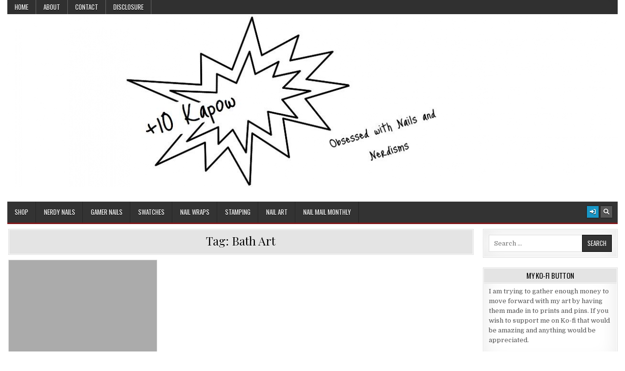

--- FILE ---
content_type: text/html; charset=UTF-8
request_url: https://plustenkapow.co.uk/tag/bath-art
body_size: 9155
content:
<!DOCTYPE html>
<html lang="en-US">
<head>
<meta charset="UTF-8">
<meta name="viewport" content="width=device-width, initial-scale=1.0">
<link rel="profile" href="http://gmpg.org/xfn/11">
<meta name='robots' content='index, follow, max-image-preview:large, max-snippet:-1, max-video-preview:-1' />
	<style>img:is([sizes="auto" i], [sizes^="auto," i]) { contain-intrinsic-size: 3000px 1500px }</style>
	
	<!-- This site is optimized with the Yoast SEO plugin v24.6 - https://yoast.com/wordpress/plugins/seo/ -->
	<title>Bath Art Archives - Plus10Kapow</title>
	<link rel="canonical" href="https://plustenkapow.co.uk/tag/bath-art" />
	<meta property="og:locale" content="en_US" />
	<meta property="og:type" content="article" />
	<meta property="og:title" content="Bath Art Archives - Plus10Kapow" />
	<meta property="og:url" content="https://plustenkapow.co.uk/tag/bath-art" />
	<meta property="og:site_name" content="Plus10Kapow" />
	<meta name="twitter:card" content="summary_large_image" />
	<meta name="twitter:site" content="@Plus10Kapow" />
	<script type="application/ld+json" class="yoast-schema-graph">{"@context":"https://schema.org","@graph":[{"@type":"CollectionPage","@id":"https://plustenkapow.co.uk/tag/bath-art","url":"https://plustenkapow.co.uk/tag/bath-art","name":"Bath Art Archives - Plus10Kapow","isPartOf":{"@id":"https://plustenkapow.co.uk/#website"},"breadcrumb":{"@id":"https://plustenkapow.co.uk/tag/bath-art#breadcrumb"},"inLanguage":"en-US"},{"@type":"BreadcrumbList","@id":"https://plustenkapow.co.uk/tag/bath-art#breadcrumb","itemListElement":[{"@type":"ListItem","position":1,"name":"Home","item":"https://plustenkapow.co.uk/"},{"@type":"ListItem","position":2,"name":"Bath Art"}]},{"@type":"WebSite","@id":"https://plustenkapow.co.uk/#website","url":"https://plustenkapow.co.uk/","name":"Plus10Kapow","description":"Obsessed with nails and nerdisms","publisher":{"@id":"https://plustenkapow.co.uk/#/schema/person/baf555c9f260b67bc6843398398a8315"},"potentialAction":[{"@type":"SearchAction","target":{"@type":"EntryPoint","urlTemplate":"https://plustenkapow.co.uk/?s={search_term_string}"},"query-input":{"@type":"PropertyValueSpecification","valueRequired":true,"valueName":"search_term_string"}}],"inLanguage":"en-US"},{"@type":["Person","Organization"],"@id":"https://plustenkapow.co.uk/#/schema/person/baf555c9f260b67bc6843398398a8315","name":"Chrissie","image":{"@type":"ImageObject","inLanguage":"en-US","@id":"https://plustenkapow.co.uk/#/schema/person/image/","url":"https://plustenkapow.co.uk/wp-content/uploads/2022/10/311321121_10158950868896964_2567503781527542695_n.jpg","contentUrl":"https://plustenkapow.co.uk/wp-content/uploads/2022/10/311321121_10158950868896964_2567503781527542695_n.jpg","width":828,"height":828,"caption":"Chrissie"},"logo":{"@id":"https://plustenkapow.co.uk/#/schema/person/image/"},"sameAs":["https://www.plustenkapow.co.uk","https://www.facebook.com/Plus10Kapow","https://www.instagram.com/plus10kapow","https://www.pinterest.co.uk/plus10kapow/","https://x.com/Plus10Kapow"]}]}</script>
	<!-- / Yoast SEO plugin. -->


<link rel='dns-prefetch' href='//fonts.googleapis.com' />
<link rel="alternate" type="application/rss+xml" title="Plus10Kapow &raquo; Feed" href="https://plustenkapow.co.uk/feed" />
<link rel="alternate" type="application/rss+xml" title="Plus10Kapow &raquo; Comments Feed" href="https://plustenkapow.co.uk/comments/feed" />
<link rel="alternate" type="application/rss+xml" title="Plus10Kapow &raquo; Bath Art Tag Feed" href="https://plustenkapow.co.uk/tag/bath-art/feed" />
<script type="text/javascript">
/* <![CDATA[ */
window._wpemojiSettings = {"baseUrl":"https:\/\/s.w.org\/images\/core\/emoji\/15.0.3\/72x72\/","ext":".png","svgUrl":"https:\/\/s.w.org\/images\/core\/emoji\/15.0.3\/svg\/","svgExt":".svg","source":{"concatemoji":"https:\/\/plustenkapow.co.uk\/wp-includes\/js\/wp-emoji-release.min.js?ver=6.7.4"}};
/*! This file is auto-generated */
!function(i,n){var o,s,e;function c(e){try{var t={supportTests:e,timestamp:(new Date).valueOf()};sessionStorage.setItem(o,JSON.stringify(t))}catch(e){}}function p(e,t,n){e.clearRect(0,0,e.canvas.width,e.canvas.height),e.fillText(t,0,0);var t=new Uint32Array(e.getImageData(0,0,e.canvas.width,e.canvas.height).data),r=(e.clearRect(0,0,e.canvas.width,e.canvas.height),e.fillText(n,0,0),new Uint32Array(e.getImageData(0,0,e.canvas.width,e.canvas.height).data));return t.every(function(e,t){return e===r[t]})}function u(e,t,n){switch(t){case"flag":return n(e,"\ud83c\udff3\ufe0f\u200d\u26a7\ufe0f","\ud83c\udff3\ufe0f\u200b\u26a7\ufe0f")?!1:!n(e,"\ud83c\uddfa\ud83c\uddf3","\ud83c\uddfa\u200b\ud83c\uddf3")&&!n(e,"\ud83c\udff4\udb40\udc67\udb40\udc62\udb40\udc65\udb40\udc6e\udb40\udc67\udb40\udc7f","\ud83c\udff4\u200b\udb40\udc67\u200b\udb40\udc62\u200b\udb40\udc65\u200b\udb40\udc6e\u200b\udb40\udc67\u200b\udb40\udc7f");case"emoji":return!n(e,"\ud83d\udc26\u200d\u2b1b","\ud83d\udc26\u200b\u2b1b")}return!1}function f(e,t,n){var r="undefined"!=typeof WorkerGlobalScope&&self instanceof WorkerGlobalScope?new OffscreenCanvas(300,150):i.createElement("canvas"),a=r.getContext("2d",{willReadFrequently:!0}),o=(a.textBaseline="top",a.font="600 32px Arial",{});return e.forEach(function(e){o[e]=t(a,e,n)}),o}function t(e){var t=i.createElement("script");t.src=e,t.defer=!0,i.head.appendChild(t)}"undefined"!=typeof Promise&&(o="wpEmojiSettingsSupports",s=["flag","emoji"],n.supports={everything:!0,everythingExceptFlag:!0},e=new Promise(function(e){i.addEventListener("DOMContentLoaded",e,{once:!0})}),new Promise(function(t){var n=function(){try{var e=JSON.parse(sessionStorage.getItem(o));if("object"==typeof e&&"number"==typeof e.timestamp&&(new Date).valueOf()<e.timestamp+604800&&"object"==typeof e.supportTests)return e.supportTests}catch(e){}return null}();if(!n){if("undefined"!=typeof Worker&&"undefined"!=typeof OffscreenCanvas&&"undefined"!=typeof URL&&URL.createObjectURL&&"undefined"!=typeof Blob)try{var e="postMessage("+f.toString()+"("+[JSON.stringify(s),u.toString(),p.toString()].join(",")+"));",r=new Blob([e],{type:"text/javascript"}),a=new Worker(URL.createObjectURL(r),{name:"wpTestEmojiSupports"});return void(a.onmessage=function(e){c(n=e.data),a.terminate(),t(n)})}catch(e){}c(n=f(s,u,p))}t(n)}).then(function(e){for(var t in e)n.supports[t]=e[t],n.supports.everything=n.supports.everything&&n.supports[t],"flag"!==t&&(n.supports.everythingExceptFlag=n.supports.everythingExceptFlag&&n.supports[t]);n.supports.everythingExceptFlag=n.supports.everythingExceptFlag&&!n.supports.flag,n.DOMReady=!1,n.readyCallback=function(){n.DOMReady=!0}}).then(function(){return e}).then(function(){var e;n.supports.everything||(n.readyCallback(),(e=n.source||{}).concatemoji?t(e.concatemoji):e.wpemoji&&e.twemoji&&(t(e.twemoji),t(e.wpemoji)))}))}((window,document),window._wpemojiSettings);
/* ]]> */
</script>

<style id='wp-emoji-styles-inline-css' type='text/css'>

	img.wp-smiley, img.emoji {
		display: inline !important;
		border: none !important;
		box-shadow: none !important;
		height: 1em !important;
		width: 1em !important;
		margin: 0 0.07em !important;
		vertical-align: -0.1em !important;
		background: none !important;
		padding: 0 !important;
	}
</style>
<link rel='stylesheet' id='wp-block-library-css' href='https://plustenkapow.co.uk/wp-includes/css/dist/block-library/style.min.css?ver=6.7.4' type='text/css' media='all' />
<style id='classic-theme-styles-inline-css' type='text/css'>
/*! This file is auto-generated */
.wp-block-button__link{color:#fff;background-color:#32373c;border-radius:9999px;box-shadow:none;text-decoration:none;padding:calc(.667em + 2px) calc(1.333em + 2px);font-size:1.125em}.wp-block-file__button{background:#32373c;color:#fff;text-decoration:none}
</style>
<style id='global-styles-inline-css' type='text/css'>
:root{--wp--preset--aspect-ratio--square: 1;--wp--preset--aspect-ratio--4-3: 4/3;--wp--preset--aspect-ratio--3-4: 3/4;--wp--preset--aspect-ratio--3-2: 3/2;--wp--preset--aspect-ratio--2-3: 2/3;--wp--preset--aspect-ratio--16-9: 16/9;--wp--preset--aspect-ratio--9-16: 9/16;--wp--preset--color--black: #000000;--wp--preset--color--cyan-bluish-gray: #abb8c3;--wp--preset--color--white: #ffffff;--wp--preset--color--pale-pink: #f78da7;--wp--preset--color--vivid-red: #cf2e2e;--wp--preset--color--luminous-vivid-orange: #ff6900;--wp--preset--color--luminous-vivid-amber: #fcb900;--wp--preset--color--light-green-cyan: #7bdcb5;--wp--preset--color--vivid-green-cyan: #00d084;--wp--preset--color--pale-cyan-blue: #8ed1fc;--wp--preset--color--vivid-cyan-blue: #0693e3;--wp--preset--color--vivid-purple: #9b51e0;--wp--preset--gradient--vivid-cyan-blue-to-vivid-purple: linear-gradient(135deg,rgba(6,147,227,1) 0%,rgb(155,81,224) 100%);--wp--preset--gradient--light-green-cyan-to-vivid-green-cyan: linear-gradient(135deg,rgb(122,220,180) 0%,rgb(0,208,130) 100%);--wp--preset--gradient--luminous-vivid-amber-to-luminous-vivid-orange: linear-gradient(135deg,rgba(252,185,0,1) 0%,rgba(255,105,0,1) 100%);--wp--preset--gradient--luminous-vivid-orange-to-vivid-red: linear-gradient(135deg,rgba(255,105,0,1) 0%,rgb(207,46,46) 100%);--wp--preset--gradient--very-light-gray-to-cyan-bluish-gray: linear-gradient(135deg,rgb(238,238,238) 0%,rgb(169,184,195) 100%);--wp--preset--gradient--cool-to-warm-spectrum: linear-gradient(135deg,rgb(74,234,220) 0%,rgb(151,120,209) 20%,rgb(207,42,186) 40%,rgb(238,44,130) 60%,rgb(251,105,98) 80%,rgb(254,248,76) 100%);--wp--preset--gradient--blush-light-purple: linear-gradient(135deg,rgb(255,206,236) 0%,rgb(152,150,240) 100%);--wp--preset--gradient--blush-bordeaux: linear-gradient(135deg,rgb(254,205,165) 0%,rgb(254,45,45) 50%,rgb(107,0,62) 100%);--wp--preset--gradient--luminous-dusk: linear-gradient(135deg,rgb(255,203,112) 0%,rgb(199,81,192) 50%,rgb(65,88,208) 100%);--wp--preset--gradient--pale-ocean: linear-gradient(135deg,rgb(255,245,203) 0%,rgb(182,227,212) 50%,rgb(51,167,181) 100%);--wp--preset--gradient--electric-grass: linear-gradient(135deg,rgb(202,248,128) 0%,rgb(113,206,126) 100%);--wp--preset--gradient--midnight: linear-gradient(135deg,rgb(2,3,129) 0%,rgb(40,116,252) 100%);--wp--preset--font-size--small: 13px;--wp--preset--font-size--medium: 20px;--wp--preset--font-size--large: 36px;--wp--preset--font-size--x-large: 42px;--wp--preset--spacing--20: 0.44rem;--wp--preset--spacing--30: 0.67rem;--wp--preset--spacing--40: 1rem;--wp--preset--spacing--50: 1.5rem;--wp--preset--spacing--60: 2.25rem;--wp--preset--spacing--70: 3.38rem;--wp--preset--spacing--80: 5.06rem;--wp--preset--shadow--natural: 6px 6px 9px rgba(0, 0, 0, 0.2);--wp--preset--shadow--deep: 12px 12px 50px rgba(0, 0, 0, 0.4);--wp--preset--shadow--sharp: 6px 6px 0px rgba(0, 0, 0, 0.2);--wp--preset--shadow--outlined: 6px 6px 0px -3px rgba(255, 255, 255, 1), 6px 6px rgba(0, 0, 0, 1);--wp--preset--shadow--crisp: 6px 6px 0px rgba(0, 0, 0, 1);}:where(.is-layout-flex){gap: 0.5em;}:where(.is-layout-grid){gap: 0.5em;}body .is-layout-flex{display: flex;}.is-layout-flex{flex-wrap: wrap;align-items: center;}.is-layout-flex > :is(*, div){margin: 0;}body .is-layout-grid{display: grid;}.is-layout-grid > :is(*, div){margin: 0;}:where(.wp-block-columns.is-layout-flex){gap: 2em;}:where(.wp-block-columns.is-layout-grid){gap: 2em;}:where(.wp-block-post-template.is-layout-flex){gap: 1.25em;}:where(.wp-block-post-template.is-layout-grid){gap: 1.25em;}.has-black-color{color: var(--wp--preset--color--black) !important;}.has-cyan-bluish-gray-color{color: var(--wp--preset--color--cyan-bluish-gray) !important;}.has-white-color{color: var(--wp--preset--color--white) !important;}.has-pale-pink-color{color: var(--wp--preset--color--pale-pink) !important;}.has-vivid-red-color{color: var(--wp--preset--color--vivid-red) !important;}.has-luminous-vivid-orange-color{color: var(--wp--preset--color--luminous-vivid-orange) !important;}.has-luminous-vivid-amber-color{color: var(--wp--preset--color--luminous-vivid-amber) !important;}.has-light-green-cyan-color{color: var(--wp--preset--color--light-green-cyan) !important;}.has-vivid-green-cyan-color{color: var(--wp--preset--color--vivid-green-cyan) !important;}.has-pale-cyan-blue-color{color: var(--wp--preset--color--pale-cyan-blue) !important;}.has-vivid-cyan-blue-color{color: var(--wp--preset--color--vivid-cyan-blue) !important;}.has-vivid-purple-color{color: var(--wp--preset--color--vivid-purple) !important;}.has-black-background-color{background-color: var(--wp--preset--color--black) !important;}.has-cyan-bluish-gray-background-color{background-color: var(--wp--preset--color--cyan-bluish-gray) !important;}.has-white-background-color{background-color: var(--wp--preset--color--white) !important;}.has-pale-pink-background-color{background-color: var(--wp--preset--color--pale-pink) !important;}.has-vivid-red-background-color{background-color: var(--wp--preset--color--vivid-red) !important;}.has-luminous-vivid-orange-background-color{background-color: var(--wp--preset--color--luminous-vivid-orange) !important;}.has-luminous-vivid-amber-background-color{background-color: var(--wp--preset--color--luminous-vivid-amber) !important;}.has-light-green-cyan-background-color{background-color: var(--wp--preset--color--light-green-cyan) !important;}.has-vivid-green-cyan-background-color{background-color: var(--wp--preset--color--vivid-green-cyan) !important;}.has-pale-cyan-blue-background-color{background-color: var(--wp--preset--color--pale-cyan-blue) !important;}.has-vivid-cyan-blue-background-color{background-color: var(--wp--preset--color--vivid-cyan-blue) !important;}.has-vivid-purple-background-color{background-color: var(--wp--preset--color--vivid-purple) !important;}.has-black-border-color{border-color: var(--wp--preset--color--black) !important;}.has-cyan-bluish-gray-border-color{border-color: var(--wp--preset--color--cyan-bluish-gray) !important;}.has-white-border-color{border-color: var(--wp--preset--color--white) !important;}.has-pale-pink-border-color{border-color: var(--wp--preset--color--pale-pink) !important;}.has-vivid-red-border-color{border-color: var(--wp--preset--color--vivid-red) !important;}.has-luminous-vivid-orange-border-color{border-color: var(--wp--preset--color--luminous-vivid-orange) !important;}.has-luminous-vivid-amber-border-color{border-color: var(--wp--preset--color--luminous-vivid-amber) !important;}.has-light-green-cyan-border-color{border-color: var(--wp--preset--color--light-green-cyan) !important;}.has-vivid-green-cyan-border-color{border-color: var(--wp--preset--color--vivid-green-cyan) !important;}.has-pale-cyan-blue-border-color{border-color: var(--wp--preset--color--pale-cyan-blue) !important;}.has-vivid-cyan-blue-border-color{border-color: var(--wp--preset--color--vivid-cyan-blue) !important;}.has-vivid-purple-border-color{border-color: var(--wp--preset--color--vivid-purple) !important;}.has-vivid-cyan-blue-to-vivid-purple-gradient-background{background: var(--wp--preset--gradient--vivid-cyan-blue-to-vivid-purple) !important;}.has-light-green-cyan-to-vivid-green-cyan-gradient-background{background: var(--wp--preset--gradient--light-green-cyan-to-vivid-green-cyan) !important;}.has-luminous-vivid-amber-to-luminous-vivid-orange-gradient-background{background: var(--wp--preset--gradient--luminous-vivid-amber-to-luminous-vivid-orange) !important;}.has-luminous-vivid-orange-to-vivid-red-gradient-background{background: var(--wp--preset--gradient--luminous-vivid-orange-to-vivid-red) !important;}.has-very-light-gray-to-cyan-bluish-gray-gradient-background{background: var(--wp--preset--gradient--very-light-gray-to-cyan-bluish-gray) !important;}.has-cool-to-warm-spectrum-gradient-background{background: var(--wp--preset--gradient--cool-to-warm-spectrum) !important;}.has-blush-light-purple-gradient-background{background: var(--wp--preset--gradient--blush-light-purple) !important;}.has-blush-bordeaux-gradient-background{background: var(--wp--preset--gradient--blush-bordeaux) !important;}.has-luminous-dusk-gradient-background{background: var(--wp--preset--gradient--luminous-dusk) !important;}.has-pale-ocean-gradient-background{background: var(--wp--preset--gradient--pale-ocean) !important;}.has-electric-grass-gradient-background{background: var(--wp--preset--gradient--electric-grass) !important;}.has-midnight-gradient-background{background: var(--wp--preset--gradient--midnight) !important;}.has-small-font-size{font-size: var(--wp--preset--font-size--small) !important;}.has-medium-font-size{font-size: var(--wp--preset--font-size--medium) !important;}.has-large-font-size{font-size: var(--wp--preset--font-size--large) !important;}.has-x-large-font-size{font-size: var(--wp--preset--font-size--x-large) !important;}
:where(.wp-block-post-template.is-layout-flex){gap: 1.25em;}:where(.wp-block-post-template.is-layout-grid){gap: 1.25em;}
:where(.wp-block-columns.is-layout-flex){gap: 2em;}:where(.wp-block-columns.is-layout-grid){gap: 2em;}
:root :where(.wp-block-pullquote){font-size: 1.5em;line-height: 1.6;}
</style>
<link rel='stylesheet' id='gridmag-maincss-css' href='https://plustenkapow.co.uk/wp-content/themes/gridmag/style.css' type='text/css' media='all' />
<link rel='stylesheet' id='fontawesome-css' href='https://plustenkapow.co.uk/wp-content/themes/gridmag/assets/css/all.min.css' type='text/css' media='all' />
<link rel='stylesheet' id='gridmag-webfont-css' href='//fonts.googleapis.com/css?family=Playfair+Display:400,400i,700,700i|Domine:400,700|Oswald:400,700&#038;display=swap' type='text/css' media='all' />
<style id='akismet-widget-style-inline-css' type='text/css'>

			.a-stats {
				--akismet-color-mid-green: #357b49;
				--akismet-color-white: #fff;
				--akismet-color-light-grey: #f6f7f7;

				max-width: 350px;
				width: auto;
			}

			.a-stats * {
				all: unset;
				box-sizing: border-box;
			}

			.a-stats strong {
				font-weight: 600;
			}

			.a-stats a.a-stats__link,
			.a-stats a.a-stats__link:visited,
			.a-stats a.a-stats__link:active {
				background: var(--akismet-color-mid-green);
				border: none;
				box-shadow: none;
				border-radius: 8px;
				color: var(--akismet-color-white);
				cursor: pointer;
				display: block;
				font-family: -apple-system, BlinkMacSystemFont, 'Segoe UI', 'Roboto', 'Oxygen-Sans', 'Ubuntu', 'Cantarell', 'Helvetica Neue', sans-serif;
				font-weight: 500;
				padding: 12px;
				text-align: center;
				text-decoration: none;
				transition: all 0.2s ease;
			}

			/* Extra specificity to deal with TwentyTwentyOne focus style */
			.widget .a-stats a.a-stats__link:focus {
				background: var(--akismet-color-mid-green);
				color: var(--akismet-color-white);
				text-decoration: none;
			}

			.a-stats a.a-stats__link:hover {
				filter: brightness(110%);
				box-shadow: 0 4px 12px rgba(0, 0, 0, 0.06), 0 0 2px rgba(0, 0, 0, 0.16);
			}

			.a-stats .count {
				color: var(--akismet-color-white);
				display: block;
				font-size: 1.5em;
				line-height: 1.4;
				padding: 0 13px;
				white-space: nowrap;
			}
		
</style>
<script type="text/javascript" src="https://plustenkapow.co.uk/wp-includes/js/jquery/jquery.min.js?ver=3.7.1" id="jquery-core-js"></script>
<script type="text/javascript" src="https://plustenkapow.co.uk/wp-includes/js/jquery/jquery-migrate.min.js?ver=3.4.1" id="jquery-migrate-js"></script>
<!--[if lt IE 9]>
<script type="text/javascript" src="https://plustenkapow.co.uk/wp-content/themes/gridmag/assets/js/respond.min.js" id="respond-js"></script>
<![endif]-->
<link rel="https://api.w.org/" href="https://plustenkapow.co.uk/wp-json/" /><link rel="alternate" title="JSON" type="application/json" href="https://plustenkapow.co.uk/wp-json/wp/v2/tags/819" /><link rel="EditURI" type="application/rsd+xml" title="RSD" href="https://plustenkapow.co.uk/xmlrpc.php?rsd" />
<meta name="generator" content="WordPress 6.7.4" />
<style type="text/css">.recentcomments a{display:inline !important;padding:0 !important;margin:0 !important;}</style>    <style type="text/css">
            .gridmag-site-title, .gridmag-site-description {position: absolute;clip: rect(1px, 1px, 1px, 1px);}
        </style>
    <style type="text/css" id="custom-background-css">
body.custom-background { background-color: #ffffff; }
</style>
	<link rel="icon" href="https://plustenkapow.co.uk/wp-content/uploads/2019/10/cropped-logo-transparent-32x32.png" sizes="32x32" />
<link rel="icon" href="https://plustenkapow.co.uk/wp-content/uploads/2019/10/cropped-logo-transparent-192x192.png" sizes="192x192" />
<link rel="apple-touch-icon" href="https://plustenkapow.co.uk/wp-content/uploads/2019/10/cropped-logo-transparent-180x180.png" />
<meta name="msapplication-TileImage" content="https://plustenkapow.co.uk/wp-content/uploads/2019/10/cropped-logo-transparent-270x270.png" />
</head>

<body class="archive tag tag-bath-art tag-819 custom-background gridmag-animated gridmag-fadein gridmag-header-image-active gridmag-no-bottom-widgets" id="gridmag-site-body" itemscope="itemscope" itemtype="http://schema.org/WebPage">
<a class="skip-link screen-reader-text" href="#gridmag-posts-wrapper">Skip to content</a>

<div class="gridmag-container gridmag-secondary-menu-container gridmag-clearfix">
<div class="gridmag-outer-wrapper">
<div class="gridmag-secondary-menu-container-inside gridmag-clearfix">
<nav class="gridmag-nav-secondary" id="gridmag-secondary-navigation" itemscope="itemscope" itemtype="http://schema.org/SiteNavigationElement" role="navigation" aria-label="Secondary Menu">
<button class="gridmag-secondary-responsive-menu-icon" aria-controls="gridmag-menu-secondary-navigation" aria-expanded="false">Menu</button>
<ul id="gridmag-menu-secondary-navigation" class="gridmag-secondary-nav-menu gridmag-menu-secondary"><li ><a href="https://plustenkapow.co.uk/">Home</a></li><li class="page_item page-item-7308"><a href="https://plustenkapow.co.uk/about">About</a></li><li class="page_item page-item-852"><a href="https://plustenkapow.co.uk/contac">Contact</a></li><li class="page_item page-item-851"><a href="https://plustenkapow.co.uk/disclosure">Disclosure</a></li></ul></nav>
</div>
</div>
</div>

<div class="gridmag-outer-wrapper">


<div class="gridmag-container" id="gridmag-header" itemscope="itemscope" itemtype="http://schema.org/WPHeader" role="banner">
<div class="gridmag-head-content gridmag-clearfix" id="gridmag-head-content">

<div class="gridmag-header-image gridmag-clearfix">
<a href="https://plustenkapow.co.uk/" rel="home" class="gridmag-header-img-link">
    <img src="https://plustenkapow.co.uk/wp-content/uploads/2019/10/cropped-10-Kapow-bw-with-tagline-5.png" width="1250" height="354" alt="" class="gridmag-header-img"/>
</a>
</div>

<div class="gridmag-header-inside gridmag-clearfix">
<div class="gridmag-header-inside-content gridmag-clearfix">

<div class="gridmag-logo">
    <div class="site-branding">
                  <p class="gridmag-site-title"><a href="https://plustenkapow.co.uk/" rel="home">Plus10Kapow</a></p>
            <p class="gridmag-site-description"><span>Obsessed with nails and nerdisms</span></p>
        </div>
</div>

<div class="gridmag-header-ad">
</div><!--/.gridmag-header-ad -->

</div>
</div>

</div><!--/#gridmag-head-content -->
</div><!--/#gridmag-header -->


</div>

<div class="gridmag-container gridmag-primary-menu-container gridmag-clearfix">
<div class="gridmag-outer-wrapper">
<div class="gridmag-primary-menu-container-inside gridmag-clearfix">

<nav class="gridmag-nav-primary" id="gridmag-primary-navigation" itemscope="itemscope" itemtype="http://schema.org/SiteNavigationElement" role="navigation" aria-label="Primary Menu">
<button class="gridmag-primary-responsive-menu-icon" aria-controls="gridmag-menu-primary-navigation" aria-expanded="false">Menu</button>
<ul id="gridmag-menu-primary-navigation" class="gridmag-primary-nav-menu gridmag-menu-primary"><li id="menu-item-8228" class="menu-item menu-item-type-custom menu-item-object-custom menu-item-8228"><a href="http://plus10kapow.bigcartel.com/">Shop</a></li>
<li id="menu-item-7353" class="menu-item menu-item-type-taxonomy menu-item-object-category menu-item-7353"><a href="https://plustenkapow.co.uk/category/nerdy-nails">Nerdy Nails</a></li>
<li id="menu-item-7390" class="menu-item menu-item-type-taxonomy menu-item-object-category menu-item-7390"><a href="https://plustenkapow.co.uk/category/gamer-nails">Gamer Nails</a></li>
<li id="menu-item-7354" class="menu-item menu-item-type-taxonomy menu-item-object-category menu-item-7354"><a href="https://plustenkapow.co.uk/category/swatches">Swatches</a></li>
<li id="menu-item-7355" class="menu-item menu-item-type-taxonomy menu-item-object-category menu-item-7355"><a href="https://plustenkapow.co.uk/category/nail-wraps">Nail Wraps</a></li>
<li id="menu-item-7356" class="menu-item menu-item-type-taxonomy menu-item-object-category menu-item-7356"><a href="https://plustenkapow.co.uk/category/stamping">Stamping</a></li>
<li id="menu-item-7357" class="menu-item menu-item-type-taxonomy menu-item-object-category menu-item-7357"><a href="https://plustenkapow.co.uk/category/nail-art">Nail Art</a></li>
<li id="menu-item-7391" class="menu-item menu-item-type-taxonomy menu-item-object-category menu-item-7391"><a href="https://plustenkapow.co.uk/category/nail-mail-monthly">Nail Mail Monthly</a></li>
</ul>
<div class="gridmag-top-social-icons gridmag-clearfix">
                                                                                                                                                                                                                                                                    <a href="https://plustenkapow.co.uk/wp-login.php?redirect_to=https%3A%2F%2Fplustenkapow.co.uk%2F2016%2F07%2Fzen-luxuries-coconut-and-apple-crunc.html" aria-label="Login / Register Button" class="gridmag-social-icon-login"><i class="fas fa-sign-in-alt" aria-hidden="true" title="Login / Register"></i></a>    <a href="#" aria-label="Search Button" class="gridmag-social-icon-search"><i class="fas fa-search" aria-hidden="true" title="Search"></i></a></div>

</nav>

</div>
</div>
</div>

<div id="gridmag-search-overlay-wrap" class="gridmag-search-overlay">
  <div class="gridmag-search-overlay-content">
    
<form role="search" method="get" class="gridmag-search-form" action="https://plustenkapow.co.uk/">
<label>
    <span class="gridmag-sr-only">Search for:</span>
    <input type="search" class="gridmag-search-field" placeholder="Search &hellip;" value="" name="s" />
</label>
<input type="submit" class="gridmag-search-submit" value="Search" />
</form>  </div>
  <button class="gridmag-search-closebtn" aria-label="Close Search" title="Close Search">&#xD7;</button>
</div>


<div class="gridmag-outer-wrapper">


</div>

<div class="gridmag-outer-wrapper">
<div class="gridmag-container gridmag-clearfix" id="gridmag-wrapper">
<div class="gridmag-content-wrapper gridmag-clearfix" id="gridmag-content-wrapper">
<div class="gridmag-main-wrapper gridmag-clearfix" id="gridmag-main-wrapper" itemscope="itemscope" itemtype="http://schema.org/Blog" role="main">
<div class="theiaStickySidebar">
<div class="gridmag-main-wrapper-inside gridmag-clearfix">




<div class="gridmag-posts-wrapper" id="gridmag-posts-wrapper">

<header class="gridmag-page-header">
<div class="gridmag-page-header-inside">
<h1 class="gridmag-page-title">Tag: <span>Bath Art</span></h1></div>
</header>

<div class="gridmag-posts-content">
<div class="gridmag-posts-container">


    <div class="gridmag-posts">
    <div class="gridmag-3-col-sizer"></div>
    <div class="gridmag-3-col-gutter"></div>
        
        
<div id="post-496" class="gridmag-grid-post gridmag-3-col">
<div class="gridmag-grid-post-inside">

        <div class="gridmag-grid-post-thumbnail">
        <a href="https://plustenkapow.co.uk/2016/07/zen-luxuries-coconut-and-apple-crunc.html" class="gridmag-grid-post-thumbnail-link" title="Permanent Link to Zen Luxuries Coconut and Apple Crunch Bath Bombs"><img src="https://plustenkapow.co.uk/wp-content/themes/gridmag/assets/images/no-image-4-3.jpg" class="gridmag-grid-post-thumbnail-img"/></a>
                <div class="gridmag-grid-post-header gridmag-clearfix">
    <span class="gridmag-grid-post-comment gridmag-grid-post-header-meta"><a href="https://plustenkapow.co.uk/2016/07/zen-luxuries-coconut-and-apple-crunc.html#respond">0 Comment<span class="gridmag-sr-only"> on Zen Luxuries Coconut and Apple Crunch Bath Bombs</span></a></span>
    </div>
            <div class="gridmag-grid-post-categories"><span class="gridmag-sr-only">Posted in </span><a href="https://plustenkapow.co.uk/category/uncategorized" rel="category tag">Uncategorized</a></div>            </div>
    
    <div class="gridmag-grid-post-details">
    <h3 class="gridmag-grid-post-title"><a href="https://plustenkapow.co.uk/2016/07/zen-luxuries-coconut-and-apple-crunc.html" rel="bookmark">Zen Luxuries Coconut and Apple Crunch Bath Bombs</a></h3>
    
            <div class="gridmag-grid-post-footer">
    <div class="gridmag-grid-post-footer-inside">
        <span class="gridmag-grid-post-date gridmag-grid-post-meta">July 22, 2016</span>    </div>
    </div>
        </div>

</div>
</div>
        </div>
    <div class="clear"></div>

    

</div>
</div>

</div><!--/#gridmag-posts-wrapper -->




</div>
</div>
</div><!-- /#gridmag-main-wrapper -->


<div class="gridmag-sidebar-one-wrapper gridmag-sidebar-widget-areas gridmag-clearfix" id="gridmag-sidebar-one-wrapper" itemscope="itemscope" itemtype="http://schema.org/WPSideBar" role="complementary">
<div class="theiaStickySidebar">
<div class="gridmag-sidebar-one-wrapper-inside gridmag-clearfix">

<div id="search-2" class="gridmag-side-widget gridmag-box widget widget_search"><div class="gridmag-box-inside">
<form role="search" method="get" class="gridmag-search-form" action="https://plustenkapow.co.uk/">
<label>
    <span class="gridmag-sr-only">Search for:</span>
    <input type="search" class="gridmag-search-field" placeholder="Search &hellip;" value="" name="s" />
</label>
<input type="submit" class="gridmag-search-submit" value="Search" />
</form></div></div><div id="ko_fi_widget-2" class="gridmag-side-widget gridmag-box widget ko_fi_widget"><div class="gridmag-box-inside"><h2 class="gridmag-widget-title"><span>My Ko-fi button</span></h2><p>I am trying to gather enough money to move forward with my art by having them made in to prints and pins. If you wish to support me on Ko-fi that would be amazing and anything would be appreciated.</p><div style="" class="ko-fi-button-link"><div class="btn-container"><a href="http://www.ko-fi.com/plus10kapow">Buy me a coffee!</a></div></div></div></div><div id="recent-comments-2" class="gridmag-side-widget gridmag-box widget widget_recent_comments"><div class="gridmag-box-inside"><h2 class="gridmag-widget-title"><span>Recent Comments</span></h2><nav aria-label="Recent Comments"><ul id="recentcomments"><li class="recentcomments"><span class="comment-author-link">Ava Lee</span> on <a href="https://plustenkapow.co.uk/2012/09/pcos-awareness-monthfight-like-gir.html#comment-8123">PCOS Awareness Month:Fight Like a Girl</a></li><li class="recentcomments"><span class="comment-author-link"><a href="https://www.plustenkapow.co.uk" class="url" rel="ugc external nofollow">Chrissie</a></span> on <a href="https://plustenkapow.co.uk/2017/07/deadpool-nails-20.html#comment-4740">Deadpool Nails 2.0</a></li><li class="recentcomments"><span class="comment-author-link"><a href="http://n/a" class="url" rel="ugc external nofollow">Amy S</a></span> on <a href="https://plustenkapow.co.uk/2017/07/deadpool-nails-20.html#comment-4673">Deadpool Nails 2.0</a></li><li class="recentcomments"><span class="comment-author-link"><a href="https://www.plustenkapow.co.uk" class="url" rel="ugc external nofollow">Chrissie</a></span> on <a href="https://plustenkapow.co.uk/2018/11/myonlineshop-mj-xlviii-stamping-plate.html#comment-4159">MyOnlineShop MJ XLVIII Stamping Plate</a></li><li class="recentcomments"><span class="comment-author-link">TAUREEN COGBURN</span> on <a href="https://plustenkapow.co.uk/2018/11/myonlineshop-mj-xlviii-stamping-plate.html#comment-4156">MyOnlineShop MJ XLVIII Stamping Plate</a></li></ul></nav></div></div><div id="archives-2" class="gridmag-side-widget gridmag-box widget widget_archive"><div class="gridmag-box-inside"><h2 class="gridmag-widget-title"><span>Archives</span></h2>		<label class="screen-reader-text" for="archives-dropdown-2">Archives</label>
		<select id="archives-dropdown-2" name="archive-dropdown">
			
			<option value="">Select Month</option>
				<option value='https://plustenkapow.co.uk/2022/10'> October 2022 </option>
	<option value='https://plustenkapow.co.uk/2020/12'> December 2020 </option>
	<option value='https://plustenkapow.co.uk/2020/09'> September 2020 </option>
	<option value='https://plustenkapow.co.uk/2020/08'> August 2020 </option>
	<option value='https://plustenkapow.co.uk/2020/07'> July 2020 </option>
	<option value='https://plustenkapow.co.uk/2020/06'> June 2020 </option>
	<option value='https://plustenkapow.co.uk/2020/05'> May 2020 </option>
	<option value='https://plustenkapow.co.uk/2020/04'> April 2020 </option>
	<option value='https://plustenkapow.co.uk/2020/03'> March 2020 </option>
	<option value='https://plustenkapow.co.uk/2020/02'> February 2020 </option>
	<option value='https://plustenkapow.co.uk/2020/01'> January 2020 </option>
	<option value='https://plustenkapow.co.uk/2019/12'> December 2019 </option>
	<option value='https://plustenkapow.co.uk/2019/11'> November 2019 </option>
	<option value='https://plustenkapow.co.uk/2019/10'> October 2019 </option>
	<option value='https://plustenkapow.co.uk/2019/09'> September 2019 </option>
	<option value='https://plustenkapow.co.uk/2019/08'> August 2019 </option>
	<option value='https://plustenkapow.co.uk/2019/07'> July 2019 </option>
	<option value='https://plustenkapow.co.uk/2019/06'> June 2019 </option>
	<option value='https://plustenkapow.co.uk/2019/05'> May 2019 </option>
	<option value='https://plustenkapow.co.uk/2019/04'> April 2019 </option>
	<option value='https://plustenkapow.co.uk/2019/03'> March 2019 </option>
	<option value='https://plustenkapow.co.uk/2019/02'> February 2019 </option>
	<option value='https://plustenkapow.co.uk/2019/01'> January 2019 </option>
	<option value='https://plustenkapow.co.uk/2018/12'> December 2018 </option>
	<option value='https://plustenkapow.co.uk/2018/11'> November 2018 </option>
	<option value='https://plustenkapow.co.uk/2018/10'> October 2018 </option>
	<option value='https://plustenkapow.co.uk/2018/09'> September 2018 </option>
	<option value='https://plustenkapow.co.uk/2018/08'> August 2018 </option>
	<option value='https://plustenkapow.co.uk/2018/07'> July 2018 </option>
	<option value='https://plustenkapow.co.uk/2018/06'> June 2018 </option>
	<option value='https://plustenkapow.co.uk/2018/05'> May 2018 </option>
	<option value='https://plustenkapow.co.uk/2018/04'> April 2018 </option>
	<option value='https://plustenkapow.co.uk/2018/03'> March 2018 </option>
	<option value='https://plustenkapow.co.uk/2018/02'> February 2018 </option>
	<option value='https://plustenkapow.co.uk/2018/01'> January 2018 </option>
	<option value='https://plustenkapow.co.uk/2017/12'> December 2017 </option>
	<option value='https://plustenkapow.co.uk/2017/11'> November 2017 </option>
	<option value='https://plustenkapow.co.uk/2017/10'> October 2017 </option>
	<option value='https://plustenkapow.co.uk/2017/09'> September 2017 </option>
	<option value='https://plustenkapow.co.uk/2017/08'> August 2017 </option>
	<option value='https://plustenkapow.co.uk/2017/07'> July 2017 </option>
	<option value='https://plustenkapow.co.uk/2017/06'> June 2017 </option>
	<option value='https://plustenkapow.co.uk/2017/05'> May 2017 </option>
	<option value='https://plustenkapow.co.uk/2017/04'> April 2017 </option>
	<option value='https://plustenkapow.co.uk/2017/03'> March 2017 </option>
	<option value='https://plustenkapow.co.uk/2017/02'> February 2017 </option>
	<option value='https://plustenkapow.co.uk/2017/01'> January 2017 </option>
	<option value='https://plustenkapow.co.uk/2016/12'> December 2016 </option>
	<option value='https://plustenkapow.co.uk/2016/11'> November 2016 </option>
	<option value='https://plustenkapow.co.uk/2016/10'> October 2016 </option>
	<option value='https://plustenkapow.co.uk/2016/09'> September 2016 </option>
	<option value='https://plustenkapow.co.uk/2016/08'> August 2016 </option>
	<option value='https://plustenkapow.co.uk/2016/07'> July 2016 </option>
	<option value='https://plustenkapow.co.uk/2016/06'> June 2016 </option>
	<option value='https://plustenkapow.co.uk/2016/05'> May 2016 </option>
	<option value='https://plustenkapow.co.uk/2016/04'> April 2016 </option>
	<option value='https://plustenkapow.co.uk/2016/03'> March 2016 </option>
	<option value='https://plustenkapow.co.uk/2016/02'> February 2016 </option>
	<option value='https://plustenkapow.co.uk/2016/01'> January 2016 </option>
	<option value='https://plustenkapow.co.uk/2015/12'> December 2015 </option>
	<option value='https://plustenkapow.co.uk/2015/11'> November 2015 </option>
	<option value='https://plustenkapow.co.uk/2015/10'> October 2015 </option>
	<option value='https://plustenkapow.co.uk/2015/09'> September 2015 </option>
	<option value='https://plustenkapow.co.uk/2015/08'> August 2015 </option>
	<option value='https://plustenkapow.co.uk/2015/07'> July 2015 </option>
	<option value='https://plustenkapow.co.uk/2015/06'> June 2015 </option>
	<option value='https://plustenkapow.co.uk/2015/05'> May 2015 </option>
	<option value='https://plustenkapow.co.uk/2015/04'> April 2015 </option>
	<option value='https://plustenkapow.co.uk/2015/03'> March 2015 </option>
	<option value='https://plustenkapow.co.uk/2015/02'> February 2015 </option>
	<option value='https://plustenkapow.co.uk/2015/01'> January 2015 </option>
	<option value='https://plustenkapow.co.uk/2014/12'> December 2014 </option>
	<option value='https://plustenkapow.co.uk/2014/11'> November 2014 </option>
	<option value='https://plustenkapow.co.uk/2014/10'> October 2014 </option>
	<option value='https://plustenkapow.co.uk/2014/09'> September 2014 </option>
	<option value='https://plustenkapow.co.uk/2014/08'> August 2014 </option>
	<option value='https://plustenkapow.co.uk/2014/07'> July 2014 </option>
	<option value='https://plustenkapow.co.uk/2014/05'> May 2014 </option>
	<option value='https://plustenkapow.co.uk/2014/04'> April 2014 </option>
	<option value='https://plustenkapow.co.uk/2014/03'> March 2014 </option>
	<option value='https://plustenkapow.co.uk/2014/02'> February 2014 </option>
	<option value='https://plustenkapow.co.uk/2014/01'> January 2014 </option>
	<option value='https://plustenkapow.co.uk/2013/12'> December 2013 </option>
	<option value='https://plustenkapow.co.uk/2013/11'> November 2013 </option>
	<option value='https://plustenkapow.co.uk/2013/07'> July 2013 </option>
	<option value='https://plustenkapow.co.uk/2013/06'> June 2013 </option>
	<option value='https://plustenkapow.co.uk/2013/05'> May 2013 </option>
	<option value='https://plustenkapow.co.uk/2013/04'> April 2013 </option>
	<option value='https://plustenkapow.co.uk/2013/03'> March 2013 </option>
	<option value='https://plustenkapow.co.uk/2013/02'> February 2013 </option>
	<option value='https://plustenkapow.co.uk/2013/01'> January 2013 </option>
	<option value='https://plustenkapow.co.uk/2012/12'> December 2012 </option>
	<option value='https://plustenkapow.co.uk/2012/11'> November 2012 </option>
	<option value='https://plustenkapow.co.uk/2012/10'> October 2012 </option>
	<option value='https://plustenkapow.co.uk/2012/09'> September 2012 </option>
	<option value='https://plustenkapow.co.uk/2012/08'> August 2012 </option>
	<option value='https://plustenkapow.co.uk/2012/07'> July 2012 </option>

		</select>

			<script type="text/javascript">
/* <![CDATA[ */

(function() {
	var dropdown = document.getElementById( "archives-dropdown-2" );
	function onSelectChange() {
		if ( dropdown.options[ dropdown.selectedIndex ].value !== '' ) {
			document.location.href = this.options[ this.selectedIndex ].value;
		}
	}
	dropdown.onchange = onSelectChange;
})();

/* ]]> */
</script>
</div></div>
</div>
</div>
</div><!-- /#gridmag-sidebar-one-wrapper-->

</div><!--/#gridmag-content-wrapper -->
</div><!--/#gridmag-wrapper -->
</div>

<div class="gridmag-outer-wrapper">


</div>




<div class="gridmag-outer-wrapper">
<div class='gridmag-footer gridmag-clearfix' id='gridmag-footer'>
<div class='gridmag-foot-wrap gridmag-container'>
  <p class='gridmag-copyright'>Copyright &copy; 2025 Plus10Kapow</p>
<p class='gridmag-credit'><a href="https://themesdna.com/">Design by ThemesDNA.com</a></p>
</div>
</div><!--/#gridmag-footer -->
</div>

<button class="gridmag-scroll-top" title="Scroll to Top"><i class="fas fa-arrow-up" aria-hidden="true"></i><span class="gridmag-sr-only">Scroll to Top</span></button>

<script type="text/javascript" src="https://plustenkapow.co.uk/wp-content/themes/gridmag/assets/js/jquery.fitvids.min.js" id="fitvids-js"></script>
<script type="text/javascript" src="https://plustenkapow.co.uk/wp-content/themes/gridmag/assets/js/ResizeSensor.min.js" id="ResizeSensor-js"></script>
<script type="text/javascript" src="https://plustenkapow.co.uk/wp-content/themes/gridmag/assets/js/theia-sticky-sidebar.min.js" id="theia-sticky-sidebar-js"></script>
<script type="text/javascript" src="https://plustenkapow.co.uk/wp-content/themes/gridmag/assets/js/navigation.js" id="gridmag-navigation-js"></script>
<script type="text/javascript" src="https://plustenkapow.co.uk/wp-content/themes/gridmag/assets/js/skip-link-focus-fix.js" id="gridmag-skip-link-focus-fix-js"></script>
<script type="text/javascript" src="https://plustenkapow.co.uk/wp-includes/js/imagesloaded.min.js?ver=5.0.0" id="imagesloaded-js"></script>
<script type="text/javascript" src="https://plustenkapow.co.uk/wp-includes/js/masonry.min.js?ver=4.2.2" id="masonry-js"></script>
<script type="text/javascript" id="gridmag-customjs-js-extra">
/* <![CDATA[ */
var gridmag_ajax_object = {"ajaxurl":"https:\/\/plustenkapow.co.uk\/wp-admin\/admin-ajax.php","primary_menu_active":"1","secondary_menu_active":"1","sticky_menu":"1","sticky_menu_mobile":"","sticky_sidebar":"1","columnwidth":".gridmag-3-col-sizer","gutter":".gridmag-3-col-gutter"};
/* ]]> */
</script>
<script type="text/javascript" src="https://plustenkapow.co.uk/wp-content/themes/gridmag/assets/js/custom.js" id="gridmag-customjs-js"></script>
<script type="text/javascript" id="gridmag-html5shiv-js-js-extra">
/* <![CDATA[ */
var gridmag_custom_script_vars = {"elements_name":"abbr article aside audio bdi canvas data datalist details dialog figcaption figure footer header hgroup main mark meter nav output picture progress section summary template time video"};
/* ]]> */
</script>
<script type="text/javascript" src="https://plustenkapow.co.uk/wp-content/themes/gridmag/assets/js/html5shiv.js" id="gridmag-html5shiv-js-js"></script>
</body>
</html>

<!-- Page cached by LiteSpeed Cache 7.6.2 on 2025-12-09 04:00:17 -->